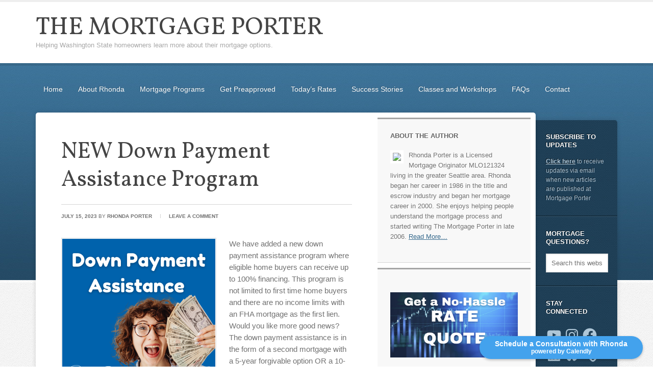

--- FILE ---
content_type: text/css
request_url: https://mortgageporter.com/wp-content/themes/education/style.css?ver=2.0.1
body_size: 9246
content:
/*
	Theme Name: Education Child Theme
	Theme URI: http://www.studiopress.com/themes/education
	Description: Education is a two or three column child theme created for the Genesis Framework. 
	Author: StudioPress
	Author URI: http://www.studiopress.com/
 
	Version: 2.0.1
 
	Tags: blue, gray, white, one-column, two-columns, three-columns, left-sidebar, right-sidebar, fixed-width, custom-background, custom-header, custom-menu, full-width-template, sticky-post, theme-options, threaded-comments
 
	Template: genesis
	Template Version: 1.8.2
 
	License: GNU General Public License v2.0 (or later)
	License URI: http://www.opensource.org/licenses/gpl-license.php
*/

/* Table of Contents

* Import Fonts
* Defaults
* Hyperlinks
* Body
* Wrap
* Header
* Image Header - Partial Width
* Image Header - Full Width
* Header / Primary / Secondary Navigation
* Primary Navigation Extras
* Inner
* Home Featured
* Breadcrumb
* Taxonomy Description
* Content-Sidebar Wrap
* Content
* Column Classes
* Featured Post Grid
* Headlines
* Ordered / Unordered Lists
* Post Info
* Post Meta
* Author Box
* Sticky Posts
* Archive Page
* Post Icons
* Images
* Post Navigation
* Primary / Secondary Sidebars
* Dropdowns
* Featured Page / Post
* User Profile
* Buttons
* Search Form
* eNews & Updates Widget
* Calendar Widget
* Footer Widgets
* Footer
* Comments
* Gravity Forms
* Education Black
* Education Green
* Education Purple
* Education Red
* Education teal
* Responsive Design

*/


/* Import Fonts
------------------------------------------------------------ */

@import url(https://fonts.googleapis.com/css?family=Vollkorn:400italic,400);


/* Defaults
------------------------------------------------------------ */

body,
h1,
h2,
h2 a,
h2 a:visited,
h3,
h4,
h5,
h6,
p,
select,
textarea {
	color: #717171;
	font-family: "Helvetica Neue", Arial, Helvetica, sans-serif;
	font-size: 15px;
	line-height: 1.5625;
	margin: 0;
	padding: 0;
	text-decoration: none;
}

input[type=text],
input[type=email],
textarea {
	-moz-box-shadow: 1px 1px 3px #eee inset;
	-webkit-box-shadow: 1px 1px 3px #eee inset;
	background-color: #fff;
	box-shadow: 1px 1px 3px #eee inset;
	border: 1px solid #dadada;
	color: #717171;
	font-family: "Helvetica Neue", Arial, Helvetica, sans-serif;
	font-size: 13px;
	margin: 0;
	padding: 13px 15px 10px;
}

li,
ol,
ul {
	margin: 0;
	padding: 0;
}

ol li {
	list-style-type: decimal;
}


/* Hyperlinks
------------------------------------------------------------ */

a,
a:visited {
	color: #34678a;
	text-decoration: underline;
}

a:hover {
	color: #f47529;
	text-decoration: underline;
}

a img {
	border: none;
}


/* Body
------------------------------------------------------------ */

body {
	background: url(images/bg.png);
}

::selection {
	background-color: #34678a;
	color: #fff;
}

::-moz-selection {
	background-color: #34678a;
	color: #fff;
}


/* Wrap
------------------------------------------------------------ */

#wrap {
	margin: 0;
	min-width: 1140px;
	padding: 0;
}


/* Header
------------------------------------------------------------ */

#header {
	background-color: #fff !important;
	background-position: center top !important;
	border-top: 4px solid #eee;
	margin: 0 auto;
	min-height: 120px;
	width: 100%;
}

#header .wrap {
	margin: 0 auto;
	width: 1140px;
}

#title-area {
	float: left;
	overflow: hidden;
	padding: 27px 0 0;
	overflow: hidden;
	width: 400px;
}

#title {
	font-family: 'Vollkorn', serif;
	font-size: 48px;
	line-height: 1;
	margin: 0;
	text-transform: uppercase;
	white-space: nowrap;
}

#title a,
#title a:hover {
	color: #444;
	padding: 0;
	text-decoration: none;
}

#title a:hover {
	color: #34678a;
}

#description {
	color: #a7a7a7 !important;
	font-size: 13px;
	padding: 0;
}

#header .widget-area {
	float: right;
	min-height: 95px;
	padding: 25px 0 0 0;
	position: relative;
	width: 740px;
}

#header .textwidget {
	text-align: right;
}


/* Image Header - Partial Width
------------------------------------------------------------ */

.header-image #title-area,
.header-image #title,
.header-image #title a {
	background-position: center !important;
	display: block;
	float: left;
	height: 120px;
	overflow: hidden;
	padding: 0;
	text-indent: -9999px;
	width: 380px;
}

.header-image #description {
	display: block;
	overflow: hidden;
}


/* Image Header - Full Width
------------------------------------------------------------ */

.header-full-width #title-area,
.header-full-width #title,
.header-full-width #title a {
	width: 100%;
}


/* Header / Primary / Secondary Navigation
------------------------------------------------------------ */

.menu-primary,
.menu-secondary {
	clear: both;
	color: #fff;
	font-size: 14px;
	margin: -15px auto 20px;
	overflow: hidden;
	width: 100%;
}

#header .menu {
	-moz-border-radius-topleft: 5px;
	-moz-border-radius-topright: 5px;
	-webkit-border-top-left-radius: 5px;
	-webkit-border-top-right-radius: 5px;
	background: #f8f8f8;
	border-top-left-radius: 5px;
	border-top-right-radius: 5px;
	bottom: 0;
	clear: both;
	color: #747474;
	float: right;
	font-size: 14px;
	position: absolute;
	right: 0;
	text-shadow: #fff 1px 1px;
}

.menu-primary ul,
.menu-secondary ul {
	float: left;
	width: 100%;
}

.menu-primary li,
.menu-secondary li,
#header .menu li {
	float: left;
	list-style-type: none;
}

.menu-primary li a,
.menu-secondary li a {
	color: #fff;
	display: block;
	padding: 16px 15px 15px;
	position: relative;
	text-decoration: none;
	text-shadow: #2d5876 -1px -1px;
}

#header .menu li a {
	border-bottom: 3px solid #dfdfdf;
	color: #747474;
	display: block;
	padding: 16px 21px 10px;
	position: relative;
	text-decoration: none;
	text-shadow: #fff 1px 1px;
}

.menu-primary li a:active,
.menu-primary li a:hover,
.menu-primary .current_page_item a,
.menu-primary .current-cat a,
.menu-primary .current-menu-item a,
.menu-secondary li a:active,
.menu-secondary li a:hover,
.menu-secondary .current_page_item a,
.menu-secondary .current-cat a,
.menu-secondary .current-menu-item a {
	color: #f47529;
	text-shadow: #2d5876 -1px -1px;
}

#header .menu li a:hover {
	background: #fff;
	border-bottom: 3px solid #ccc;
}

#header .menu > li > a:active,
#header .menu > .current_page_item > a,
#header .menu > .current-cat > a,
#header .menu > .current-menu-item > a,
#header .menu > .current_page_item > a:hover,
#header .menu > .current-cat > a:hover,
#header .menu > .current-menu-item > a:hover {
	-moz-border-radius-topleft: 5px;
	-moz-border-radius-topright: 5px;
	-webkit-border-top-left-radius: 5px;
	-webkit-border-top-right-radius: 5px;
	background: url(images/menu-active.png) repeat-x;
	border-top-left-radius: 5px;
	border-top-right-radius: 5px;
	border-bottom: 3px solid #386a8d;
	color: #fff;
	text-shadow: #2d5876 -1px -1px;
}

.menu-primary li li a,
.menu-primary li li a:link,
.menu-primary li li a:visited,
.menu-secondary li li a,
.menu-secondary li li a:link,
.menu-secondary li li a:visited
#header .menu li li a,
#header .menu li li a:link,
#header .menu li li a:visited {
	background: none;
	border-bottom: 1px dotted #ddd;
	color: #747474;
	font-size: 14px;
	padding: 9px 8px 8px;
	position: relative;
	text-transform: none;
	text-shadow: none !important;
	width: 168px;
}

.menu-primary li li a:active,
.menu-primary li li a:hover,
.menu-secondary li li a:active,
.menu-secondary li li a:hover,
#header .menu li li a:active,
#header .menu li li a:hover {
	background: none;
	border-bottom: 1px dotted #ddd;
	color: #f47529;
	text-shadow: none;
}

.menu-primary li ul,
.menu-secondary li ul,
#header .menu li ul {
	-moz-box-shadow: 0px 0px 6px rgba(0, 0, 0, 0.15);
	-webkit-box-shadow: 0px 0px 6px rgba(0, 0, 0, 0.15);
	background: #fff;
	border: 1px solid #dfdfdf;
	box-shadow: 0px 0px 6px rgba(0, 0, 0, 0.15);
	height: auto;
	left: -9999px;
	padding: 15px 20px 20px 20px;
	position: absolute;
	width: 190px;
	z-index: 9999;
}

.menu-primary li ul a,
.menu-secondary li ul a,
#header .menu li ul a {
	width: 140px;
}

.menu-primary li ul ul,
.menu-secondary li ul ul,
#header .menu li ul ul {
	margin: -56px 0 0 159px;
}

.menu li:hover ul ul,
.menu li.sfHover ul ul {
	left: -9999px;
}

.menu li:hover,
.menu li.sfHover {
	position: static;
}

ul.menu li:hover>ul,
ul.menu li.sfHover ul,
#header .menu li:hover>ul,
#header .menu li.sfHover ul {
	left: auto;
}

.menu-primary li a.sf-with-ul,
.menu-secondary li a.sf-with-ul,
#header .menu li a.sf-with-ul {
	padding-right: 35px;
}

.menu li a .sf-sub-indicator {
	background: url(images/icon-down.png) no-repeat;
	height: 4px;
	position: absolute;
	right: 15px;
	text-indent: -9999px;
	top: 24px;
	width: 5px;
}

.menu-primary li a .sf-sub-indicator,
.menu-secondary li a .sf-sub-indicator {
	background: url(images/icon-down.png) no-repeat bottom;
}

.menu li li a .sf-sub-indicator,
.menu li li li a .sf-sub-indicator {
	background: url(images/icon-right.png) no-repeat !important;
	height: 5px;
	position: absolute;
	right: 15px;
	text-indent: -9999px;
	top: 16px;
	width: 5px;
}

#header .menu .current_page_item a .sf-sub-indicator,
#header .menu .current-cat a .sf-sub-indicator,
#header .menu .current-menu-item a .sf-sub-indicator {
	background: url(images/icon-down.png) no-repeat bottom;
}

#wpadminbar li:hover ul ul {
	left: 0;
}


/* Primary Navigation Extras
------------------------------------------------------------ */

.menu li.right {
	float: right;
	padding: 16px 15px 15px;
}

.menu li.right a {
	background: none;
	border: none;
	display: inline;
	text-decoration: none;
}

.menu li.right a:hover {
	text-decoration: none;
}

.menu li.search {
	padding: 0 10px;
}

.menu li.rss a {
	background: url(images/rss.png) no-repeat center left;
	margin: 0 0 0 10px;
	padding: 0 0 0 16px;
}

.menu li.twitter a {
	background: url(images/twitter-nav.png) no-repeat center left;
	padding: 0 0 0 20px;
}


/* Inner
------------------------------------------------------------ */

#inner {
	background: url(images/bg-top.jpg) repeat-x top;
	clear: both;
	padding: 40px 0 20px;
	overflow: hidden;
}

#inner .wrap {
	margin: 0 auto;
	width: 1140px;
}


/* Home Featured
------------------------------------------------------------ */

#home-featured {
	font-size: 14px;
	margin: 0 0 20px;
}

#home-featured p {
	font-size: 14px;
	margin-bottom: 15px;
}

#home-featured .slider,
#home-featured .intro,
#home-featured .featured,
#home-featured .call-to-action {
	background: url(images/separator.png) repeat-x bottom;
}

#home-featured .call-to-action {
	clear: both;
}

#home-featured .slider {
	padding-bottom: 7px;
}

#home-featured .inner {
	padding: 50px;
}

#home-featured .intro {
	text-align: center;
}

#home-featured .intro .widgettitle {
	color: #f47529;
	font-family: "Helvetica Neue", Arial, Helvetica, sans-serif;
	font-size: 15px;
	font-weight: bold;
	text-transform: uppercase;
}

#home-featured .intro,
#home-featured .intro p {
	color: #444;
	font-family: 'Vollkorn', serif;
	font-size: 36px;
	line-height: 47px;
}

#home-featured .featured .inner {
	padding: 25px;
}

#home-featured .featured .widget {
	clear: none !important;
	float: left;
	text-align: center;
	width: 25%;
}

#home-featured .featured .widget-wrap {
	padding: 25px;
}

#home-featured .featured h2 a {
	color: #292929;
	font-size: 22px;
}

#home-featured .featured h2 a:hover {
	color: #f47529;
	font-size: 22px;
}

#home-featured .featured .page {
	margin: 0;
	padding: 0;
}

#home-featured .featured .more-link {
	margin: 20px auto 0;
}

#home-featured .call-to-action {
	-moz-box-shadow: 0px 3px 8px 0px rgba(0, 0, 0, 0.15);
	-webkit-box-shadow: 0px 3px 8px 0px rgba(0, 0, 0, 0.15);
	background: url(images/banner-texture.png) repeat-x #f05f21;
	box-shadow: 0px 3px 8px 0px rgba(0, 0, 0, 0.15);
	color: #fff !important;
	height: 131px;
	margin: -20px 0px 30px -15px;
	position: relative;
	text-shadow: #8f4819 1px 1px !important;
}

#home-featured .call-to-action .banner-left {
	background: url(images/banner-left.png) no-repeat;
	bottom: -12px;
	display: block;
	height: 12px;
	position: absolute;
	width: 15px;
}

#home-featured .call-to-action .banner-right {
	background: url(images/banner-right.png) no-repeat;
	right: -30px;
	display: block;
	height: 132px;
	position: absolute;
	top: 0px;
	width: 40px;
}

#home-featured .call-to-action .widget {
	padding: 0 50px;
}

#home-featured .call-to-action .widgettitle {
	color: #501c07;
	font-family: "Helvetica Neue", Arial, Helvetica, sans-serif;
	font-size: 15px;
	font-style: normal;
	font-weight: bold;
	margin-bottom: -40px;
	padding: 29px 0 0 0;
	text-shadow: #fcb46a 1px 1px;
	text-transform: uppercase;
}

#home-featured .call-to-action,
#home-featured .call-to-action p {
	color: #fff;
	font-family: 'Vollkorn', serif;
	font-size: 36px;
	font-style: italic;
	line-height: 140px;
	text-shadow: #8f4819 1px 1px;
}

#home-featured .call-to-action a {
	color: #501c07;
	text-shadow: #fcb46a 1px 1px;
}

#home-featured .call-to-action a:hover {
	color: #fff;
	text-shadow: #8f4819 1px 1px;
}

#home-featured .call-to-action .enews,
#home-featured .call-to-action .enews p {
	line-height: 130px;
}

#home-featured .call-to-action .enews p {
	display: inline;
	font-size: 25px;
	margin-right: 20px;
}

#home-featured .call-to-action .enews form{
	display: inline;
}

#home-featured .call-to-action .enews #subbox {
	border-left: 1px solid #c24d1b;
	border-top: 1px solid #c24d1b;
	border-right: 1px solid #fff;
	border-bottom: 1px solid #fff;
	margin-right: 10px;
	width: 160px;
}

#home-featured .call-to-action .enews #subbutton {
	margin: 0;
	padding: 10px 16px 8px !important;
}


/* Breadcrumb
------------------------------------------------------------ */

.breadcrumb {
	background: url(images/separator.png) repeat-x bottom;
	font-size: 14px;
	margin: 0;
	padding: 30px;
}


/* Taxonomy Description
------------------------------------------------------------ */

.taxonomy-description {
	background-color: #fff;
	margin: -10px 0 30px;
	padding: 0 0 15px;
}

.taxonomy-description p {
	font-size: 14px;
	padding: 15px 15px 0;
}


/* Content-Sidebar Wrap
------------------------------------------------------------ */

#content-sidebar-wrap {
	-moz-border-radius: 5px;
	-moz-box-shadow: 0px 0px 8px 0px rgba(0, 0, 0, 0.15);
	-webkit-border-radius: 5px;
	-webkit-box-shadow: 0px 0px 8px 0px rgba(0, 0, 0, 0.15);
	background: #fff;
	border-radius: 5px;
	box-shadow: 0px 0px 8px 0px rgba(0, 0, 0, 0.15);
	float: left;
	position: relative;
	width: 980px;
	z-index: 999;
}

.content-sidebar #content-sidebar-wrap,
.full-width-content #content-sidebar-wrap,
.sidebar-content #content-sidebar-wrap {
	width: 100%;
}

.sidebar-content-sidebar #content-sidebar-wrap,
.sidebar-sidebar-content #content-sidebar-wrap {
	float: right;
}


/* Content
------------------------------------------------------------ */

#content {
	float: left;
	margin: 50px;
	width: 570px;
}

.content-sidebar #content,
.sidebar-content #content {
	width: 730px;
}

.sidebar-content #content,
.sidebar-sidebar-content #content {
	float: right;
}

.full-width-content #content {
	width: 1040px;
}

.post {
	background: url(images/separator.png) repeat-x bottom;
	margin: 0 0 50px;
	padding: 0 0 50px;
}

.entry-content {
	overflow: hidden;
}

.entry-content p {
	margin: 0 0 25px;
}

blockquote {
	border-left: 3px solid #ececec;
	margin: 45px 0 45px 40px;
	overflow: hidden;
	padding: 15px 30px 0 50px;
}

blockquote p {
	color: #999;
	font-family: 'Vollkorn', serif;
	font-size: 18px;
	margin: 0 0 15px !important;
}

p.subscribe-to-comments {
	padding: 20px 0 10px;
}

.clear {
	clear: both;
}

.clear-line {
	border-bottom: 1px solid #ddd;
	clear: both;
	margin: 0 0 25px;
}


/* Column Classes
------------------------------------------------------------ */

.five-sixths,
.four-fifths,
.four-sixths,
.one-fifth,
.one-fourth,
.one-half,
.one-sixth,
.one-third,
.three-fifths,
.three-fourths,
.three-sixths,
.two-fifths,
.two-fourths,
.two-sixths,
.two-thirds {
	float: left;
	margin: 0 0 20px;
	padding-left: 3%;
}

.one-half,
.three-sixths,
.two-fourths {
	width: 48%;
}

.one-third,
.two-sixths {
	width: 31%;
}

.four-sixths,
.two-thirds {
	width: 65%;
}

.one-fourth {
	width: 22.5%;
}

.three-fourths {
	width: 73.5%;
}

.one-fifth {
	width: 17.4%;
}

.two-fifths {
	width: 37.8%;
}

.three-fifths {
	width: 58.2%;
}

.four-fifths {
	width: 78.6%;
}

.one-sixth {
	width: 14%;
}

.five-sixths {
	width: 82%;
}

.first {
	clear: both;
	padding-left: 0;
}


/* Featured Post Grid
------------------------------------------------------------ */

.genesis-grid-even,
.genesis-grid-odd {
	margin: 0 0 20px;
	padding: 0 0 15px;
	width: 48%;
}

.genesis-grid-even {
	float: right;
}

.genesis-grid-odd {
	clear: both;
	float: left;
}


/* Headlines
------------------------------------------------------------ */

h1,
h2,
h2 a,
h2 a:visited,
h3,
h4,
h5,
h6 {
	color: #444;
	font-family: 'Vollkorn', serif;
	font-weight: normal;
	line-height: 1.25;
	margin: 0 0 15px;
}

h1 {
	font-size: 44px;
	margin: 0 0 20px;
}

.taxonomy-description h1 {
	margin: 0;
}

h2,
h2 a,
h2 a:visited {
	font-family: 'Vollkorn', serif;
	font-size: 36px;
}

h2 a,
h2 a:visited {
	color: #34678a;
}

h2 a:hover {
	color: #f47529;
	text-decoration: none;
}

.widget-area h2,
.widget-area h2 a {
	font-size: 24px;
	margin: 0 0 10px;
}

#sidebar-alt h2,
#sidebar-alt h2 a {
	color: #fff;
	font-size: 18px;
}

#footer-widgets h2,
#footer-widgets h2 a {
	color: #fff;
}

h3 {
	font-size: 30px;
}

h4 {
	font-size: 24px;
}

.entry-content h2,
.entry-content h3,
.entry-content h4 {
	margin-top: 30px;
}

.taxonomy-description h1,
.widget-area h4 {
	color: #636363;
	font-family: "Helvetica Neue", Arial, Helvetica, sans-serif;
	font-size: 13px;
	font-weight: bold;
	text-shadow: #fff 1px 1px;
	text-transform: uppercase;
}

.widget-area h4 {
	margin: 0 0 20px;
}

.widget-area h4 a {
	text-decoration: none;
}

#sidebar-alt h4 {
	color: #fff;
	margin: 0 0 15px;
	text-shadow: #0d1a23 -1px -1px;
}

#footer-widgets h4 {
	background: none;
	border: none;
	color: #fff;
	font-family: 'Vollkorn', serif;
	font-size: 20px;
	font-weight: normal;
	margin: 0 0 20px;
	padding: 0;
	text-shadow: #000 -1px -1px;
	text-transform: none;
}

h5 {
	color: #f47529;
	font-family: "Helvetica Neue", Arial, Helvetica, sans-serif;
	font-size: 14px;
	font-weight: bold;
	text-transform: uppercase;
}


/* Ordered / Unordered Lists
------------------------------------------------------------ */

.entry-content ol,
.entry-content ul {
	margin: 0;
	padding: 0 0 25px;
}

.archive-page ul li,
.entry-content ul li {
	background: url(images/bullet.png) no-repeat 10px 14px;
	list-style-type: none;
	margin: 0;
	padding: 7px 0 0 30px;
}

.entry-content ol li {
	margin: 0 0 0 35px;
}

.archive-page ul ul,
.entry-content ol ol,
.entry-content ul ul {
	padding: 0;
}


/* Post Info
------------------------------------------------------------ */

.post-info {
	border-top: 1px solid #d6d6d6;
	font-size: 10px;
	margin: 0 0 35px;
	padding: 15px 0 0;
	text-transform: uppercase;
}

.featuredpost .byline {
	border: none;
}

.byline {
	font-size: 10px !important;
	text-transform: uppercase;
	margin: 0;
	padding: 0;
}

.byline a,
.post-info a,
.post-info .date {
	font-weight: bold;
	text-decoration: none;
	text-transform: uppercase;
}

.post-info a,
.byline a {
	color: #717171 !important;
}

.byline a:hover,
.post-info a:hover {
	color: #f47529 !important;
}


/* Post Meta
------------------------------------------------------------ */

.post-meta {
	border-top: 1px solid #d6d6d6;
	font-size: 10px;
	clear: both;
	font-size: 10px;
	margin: 25px 0 0;
	padding: 15px 0 0;
	text-transform: uppercase;
}

.post-meta a {
	font-weight: bold;
	text-decoration: none;
	text-transform: uppercase;
}



/* Author Box
------------------------------------------------------------ */

.author-box {
	border-bottom: 1px solid #d6d6d6;
	font-size: 13px;
	margin: 0 0 40px;
	overflow: hidden;
	padding: 0 0 50px;
}

.author-box p {
	font-size: 13px;
}


/* Sticky Posts
------------------------------------------------------------ */

.sticky {
	-moz-border-radius: 5px;
	-webkit-border-radius: 5px;
	background: #f8f8f8;
	border-bottom: 1px solid #d6d6d6;
	border-radius: 5px;
	margin: -25px -25px 40px;
	padding: 30px;
	text-shadow: #fff 1px 1px !important;
}


/* Archive Page
------------------------------------------------------------ */

.archive-page {
	float: left;
	padding: 20px 0 0;
	width: 48%;
}


/* Post Icons
------------------------------------------------------------ */

.post-comments,
.tags {
	background: url(images/icon-dot.png) no-repeat left;
	margin: 0 0 0 10px;
	padding: 0 0 0 20px;
}


/* Images
------------------------------------------------------------ */

img {
	height: auto;
	max-width: 100%;
}

.avatar {
	background-color: #f5f5f5;
	border: 1px solid #ddd;
	padding: 4px;
}

.author-box .avatar {
	background-color: #fff;
	float: left;
	margin: 0 25px 0 0;
}

.widget-area .avatar,
.widget-area .featuredpage img,
.widget-area .featuredpost img {
	background: none;
	border: 5px solid #fff;
	padding: 0;
}

#footer-widgets .avatar,
#footer-widgets .featuredpage img,
#footer-widgets .featuredpost img,
#sidebar-alt .avatar,
#sidebar-alt .featuredpage img,
#sidebar-alt .featuredpost img {
	border: 1px solid #fff;
	margin: 0 10px 0 0;
}

.post-image {
	margin: 0 25px 25px 0;
}

img.centered,
img.alignleft,
img.alignright,
img.alignnone,
.post-image,
.wp-caption {
	background: #fff;
	border: 1px solid #ddd;
	padding: 1px;
}


.comment-list li .avatar {
	background: #fff;
	border: 1px solid #ddd;
	float: left;
	margin: -2px 15px 0 2px;
	padding: 1px;
}

img.centered,
.aligncenter {
	display: block;
	margin: 0 auto 25px;
}

img.alignnone {
	display: inline;
	margin: 0 0 25px;
}

.widget-area .alignleft {
	margin: 0 0 10px;
}

img.alignleft {
	display: inline;
	margin: 0 25px 25px 0;
}

img.alignright {
	display: inline;
	margin: 0 0 25px 25px;
}

.alignleft {
	float: left;
	margin: 0 25px 25px 0;
}

.widget-area .alignleft {
	margin: 0 10px 5px 0;
}

.alignright {
	float: right;
	margin: 0 0 25px 25px;
}

.widget-area .alignright {
	margin: 0 0 5px 10px;
}

.wp-caption {
	padding: 5px;
	text-align: center;
}

p.wp-caption-text {
	font-size: 12px;
	font-style: italic;
	margin: 5px 0;
}

.wp-smiley,
.wp-wink {
	border: none;
	float: none;
}

.gallery-caption {
}


/* Post Navigation
------------------------------------------------------------ */

.navigation {
	font-size: 12px;
	font-weight: bold;
	overflow: hidden;
	padding: 20px 0;
	width: 100%;
}

.navigation li {
	display: inline;
}

.navigation li a,
.navigation li.disabled,
.navigation li a:hover,
.navigation li.active a {
	background: #f5f5f5;
	padding: 5px 10px;
	text-decoration: none;
}

.navigation li a:hover {
	background-color: #34678a;
	color: #fff;
	text-decoration: none;
}

.navigation li.active a {
	background-color: #f47529;
	color: #fff;
	text-decoration: none;
}


/* Primary / Secondary Sidebars
------------------------------------------------------------ */

.sidebar {
	display: inline;
	float: right;
	font-size: 13px;
	margin: 10px 10px 10px 0;
	text-shadow: #fff 1px 1px;
	width: 300px;
}

#sidebar-alt {
	-webkit-border-radius: 5px;
	-webkit-box-shadow: 0px 0px 8px 0px rgba(0, 0, 0, 0.15);
	-moz-border-radius: 5px;
	-moz-box-shadow: 0px 0px 8px 0px rgba(0, 0, 0, 0.15);
	background: #254c67 url(images/bg-sidebar.jpg);
	border-radius: 5px;
	box-shadow: 0px 0px 8px 0px rgba(0, 0, 0, 0.15);
	color: #aec6d7;
	float: left;
	font-size: 12px;
	margin: 15px -5px 15px 0;
	position: relative;
	text-shadow: none;
	text-shadow: #0d1a23 -1px -1px;
	width: 165px;
	z-index: 0;
}

.sidebar-content #sidebar,
.sidebar-sidebar-content #sidebar {
	float: left;
	margin: 10px 0 10px 10px;
}

.content-sidebar-sidebar #sidebar-alt {
	float: right;
	margin: 15px 0 15px -5px;
}

.sidebar p {
	font-size: inherit;
	text-shadow: #fff 1px 1px;
	margin-bottom: 15px;
}

#sidebar-alt p {
	color: #aec6d7;
	text-shadow: #0d1a23 -1px -1px;
}

#sidebar-alt a {
	color: #aec6d7;
}

#sidebar-alt a:hover {
	color: #fff !important;
}

#sidebar-alt .widget {
	background: none;
	border-bottom: 2px solid #173041;
	border-top: 1px solid #35556c;
	margin: 0;
}

#sidebar-alt .widget:first-child {
	border-top: none !important;
}

#sidebar-alt .widget:last-child {
	border-bottom: none !important;
}


.sidebar .widget {
	background-color: #f8f8f8;
	border-bottom: 1px solid #d6d6d6;
	border-top: 3px solid #a5a5a5;
	margin: 0 0 10px;
	padding: 25px;
}

.sidebar.widget-area ol ol,
.sidebar.widget-area ul ul {
	padding: 0;
}

.sidebar.widget-area ul li {
	background: url(images/bullet.png) no-repeat 0 12px;
	list-style-type: none;
	margin: 0;
	padding: 7px 0 0 20px;
	word-wrap: break-word;
}

.sidebar.widget-area ul ul li {
	border: none;
	margin: 0;
}

#sidebar-alt ol ol,
#sidebar-alt ul ul {
	padding: 0 0 0 10px;
}

#sidebar-alt ul li {
	background: none;
	padding: 7px 0 0;
}


/* Dropdowns
------------------------------------------------------------ */

.widget_archive select,
#cat {
	display: inline;
	margin: 0;
	padding: 3px;
	width: 85%;
}


/* Featured Page / Post
------------------------------------------------------------ */

.featuredpage,
.featuredpost {
	clear: both;
	margin: 0 0 15px;
	overflow: hidden;
}

.featuredpage .page,
.featuredpost .post {
	border: none;
	margin: 0 0 15px;
	overflow: hidden;
	padding: 0 0 15px;
}

#sidebar-alt .featuredpost .post {
	background: none;
	border-bottom: 1px solid #35556c;
}

#footer-widgets .featuredpost .post {
	background: none;
	border-bottom: 1px dotted #333;
}


/* User Profile
------------------------------------------------------------ */

.user-profile {
	overflow: hidden;
}


/* Buttons
------------------------------------------------------------ */

input[type="button"],
input[type="submit"],
.more-link,
.more-link:visited {
	-moz-border-radius: 5px;
	-moz-box-shadow: 0 1px 3px rgba(0, 0, 0, 0.3);
	-webkit-border-radius: 5px;
	-webkit-box-shadow: 0 1px 3px rgba(0, 0, 0, 0.3);
	background: #2f5c7c url(images/button-gradient.png) repeat-x;
	border: 1px solid #264f6b;
	border-radius: 5px;
	box-shadow: 0 1px 3px rgba(0, 0, 0, 0.3);
	color: #fff !important;
	cursor: pointer;
	font-size: 13px;
	font-weight: bold;
	line-height: 19px;
	padding: 7px 12px 6px;
	text-decoration: none;
	text-shadow: 1px 1px #23455c;
}

.more-link {
	display: block;
	margin: 20px 0 0;
	text-align: center;
	width: 80px;
}

input:hover[type="button"],
input:hover[type="submit"],
.more-link:hover {
	background: #264f6b;
	color: #fff !important;
	text-decoration: none;
}


/* Search Form
------------------------------------------------------------ */

#header .searchform {
	float: right;
	padding: 0;
}

.s {
	background: #fff url(images/search-icon.png) no-repeat 15px 12px;
	padding: 13px 15px 10px 45px !important;
	width: 70%;
}

#sidebar-alt .s {
	background: #fff;
	padding: 10px !important;
	width: 100px;
}

.searchsubmit {
	display: none;
}

#nav .s {
	border-left: 1px solid #264f6b;
	border-top: 1px solid #264f6b;
	margin: 5px 0 0;
}


/* eNews and Update Widget
------------------------------------------------------------ */

.enews #subbox {
	width: 75%;
}

.enews #subbutton {
	margin: 15px 0 0;
}


/* Calendar Widget
------------------------------------------------------------ */

#wp-calendar {
	width: 100%;
}

#wp-calendar caption {
	font-size: 12px;
	font-style: italic;
	padding: 2px 5px 0 0;
	text-align: right;
}

#wp-calendar thead {
	background-color: #fff;
	font-weight: bold;
	margin: 10px 0 0;
}

#wp-calendar td {
	background-color: #fff;
	padding: 2px;
	text-align: center;
}


/* RSS Widget
------------------------------------------------------------ */

.widget_rss ul li .rsswidget {
	display: block;
	font-weight: bold;
	margin-bottom: 10px;
}

.widget_rss .rss-date {
	display: block;
	font-style: italic;
	font-size: 12px;
	margin-bottom: 10px;
}


/* Genesis Responsive Slider
------------------------------------------------------------ */

#genesis-responsive-slider {
	-moz-border-radius-topleft: 7px;
	-moz-border-radius-topright: 7px;
	-webkit-border-top-left-radius: 7px;
	-webkit-border-top-right-radius: 7px;
	border-top-left-radius: 7px;
	border-top-right-radius: 7px;
	border: none !important;
	padding: 1px !important;
}

#genesis-responsive-slider .slide-image {
	text-align: right;
}

#genesis-responsive-slider .slide-excerpt {
	filter: alpha(opacity=95);
	margin: 0px;
	opacity: 0.95;
	padding: 30px 30px 20px;
}

#genesis-responsive-slider .slide-excerpt-border {
	border: none;
	margin: 0;
	padding: 0;
}

#genesis-responsive-slider .flex-direction-nav li .next {
	background: url(images/slider-right.png) no-repeat bottom;
	bottom: 15px;
	height: 38px;
	left: auto;
	right: 20px !important;
	top: auto;
	width: 38px;
}

#genesis-responsive-slider .flex-direction-nav li .prev {
	background: url(images/slider-left.png) no-repeat bottom;
	bottom: 15px;
	height: 38px;
	left: auto;
	right: 60px !important;
	top: auto;
	width: 38px;
}

#genesis-responsive-slider .flex-direction-nav li .next:hover,
#genesis-responsive-slider .flex-direction-nav li .prev:hover {
	background-position: top;
}

#genesis-responsive-slider .flex-control-nav {
	margin: 20px 0 40px;
}


/* Footer Widgets
------------------------------------------------------------ */

#footer-widgets {
	-moz-border-radius: 5px;
	-moz-box-shadow: 0px 0px 8px 0px rgba(0, 0, 0, 0.15);
	-webkit-border-radius: 5px;
	-webkit-box-shadow: 0px 0px 8px 0px rgba(0, 0, 0, 0.15);
	background: #292929 url(images/bg-footerwidgets.jpg);
	border-radius: 5px;
	box-shadow: 0px 0px 8px 0px rgba(0, 0, 0, 0.15);
	clear: both;
	font-size: 13px;
	margin: 0px auto 40px;
	overflow: hidden;
	width: 1140px;
}

#footer-widgets .wrap {
	overflow: hidden;
	padding: 50px 50px 10px;
}

#footer-widgets .widget {
	background: none;
	border: none;
	margin: 0 0 40px;
	padding: 0;
}

#footer-widgets .textwidget {
	padding: 0;
}

#footer-widgets .widget_tag_cloud div div {
	padding: 0;
}

#footer-widgets a {
	color: #bbb;
}

#footer-widgets a:hover {
	color: #f47529;
}

#footer-widgets p {
	font-size: inherit;
	margin: 0 0 15px;
}

#footer-widgets ul {
	list-style-type: none;
	margin: 0;
}

#footer-widgets ul li {
	border-bottom: 1px dotted #333;
	list-style-type: none;
	margin: 0;
	padding: 7px 0;
}

#footer-widgets #wp-calendar thead,
#footer-widgets #wp-calendar td {
	background: none;
}

.footer-widgets-1 {
	float: left;
	margin: 0 50px 0 0;
	width: 313px;
}

.footer-widgets-2 {
	float: left;
	width: 313px;
}

.footer-widgets-3 {
	float: right;
	width: 313px;
}


/* Footer
------------------------------------------------------------ */

#footer {
	background-color: #fff;
	border-top: 3px solid #dbdbdb;
	clear: both;
	font-size: 10px;
	margin: 0 auto;
	overflow: hidden;
	text-transform: uppercase;
	width: 100%;
}

#footer .wrap {
	overflow: hidden;
	margin: 0 auto;
	padding: 30px 0;
	width: 1140px;
}

#footer p {
	font-size: inherit;
	text-transform: uppercase;
}

#footer a,
#footer a:visited {
	font-weight: bold;
}

#footer a:hover {
	text-decoration: none;
}

#footer .gototop {
	float: left;
	width: 200px;
}

#footer .creds {
	float: right;
	text-align: right;
	width: 650px;
}


/* Comments
------------------------------------------------------------ */

#comments,
#respond {
	margin: 0 0 15px;
	overflow: hidden;
}

#author,
#comment,
#email,
#url {
	margin: 10px 5px 0 0;
	padding: 5px;
	width: 250px;
}

#comment {
	height: 150px;
	margin: 10px 0;
	width: 78%;
}

.ping-list {
	margin: 0 0 40px;
}

.comment-list ol,
.ping-list ol {
	padding: 10px;
}

.comment-list li,
.ping-list li {
	border-bottom: 1px solid #d6d6d6;
	list-style-type: none;
	margin: 15px 0 5px;
	padding: 30px;
	text-shadow: #fff 1px 1px;
}

.comment-list li ul li {
	background: #fff;
	list-style-type: none;
}

.comment-list li ul li li {
	border: 1px solid #eee;
	border-bottom: 1px solid #d6d6d6;
}

.comment-content p {
	font-size: 14px;
	margin: 0 0 20px;
}

.comment-list cite,
.ping-list cite {
	font-style: normal;
}

.commentmetadata {
	font-size: 12px;
	margin: 0 0 5px;
}

.comment-author,
.comment-meta {
	background: #e9e9e9;
}

.comment-author {
	color: #292929;
	font-size: 12px;
	font-weight: bold;
	padding: 15px 0 0 10px;
	text-transform: uppercase;
}

.comment-meta {
	font-size: 11px;
	padding: 0 0 10px 0;
	margin-bottom: 20px;
}

.reply {
	font-size: 14px;
}

.nocomments {
	text-align: center;
}

#comments .navigation {
	display: block;
}

.bypostauthor {
}

.thread-alt,
.thread-even {
	background-color: #f8f8f8;
}

.alt,
.depth-1,
.even {
}


/* Gravity Forms
------------------------------------------------------------ */

div.gform_wrapper input,
div.gform_wrapper select,
div.gform_wrapper textarea {
	-moz-box-sizing: border-box;
	-webkit-box-sizing: border-box;
	box-sizing: border-box;
	font-size: 14px !important;
	padding: 4px 5px !important;
}

div.gform_footer input.button {
}

div.gform_wrapper .ginput_complex label {
	font-size: 14px;
}

div.gform_wrapper li,
div.gform_wrapper form li {
	background: none;
	margin: 0 0 10px;
	padding: 0;
}

div.gform_wrapper .gform_footer {
	border: none;
	margin: 0;
	padding: 0;
}

div.gform_wrapper .gform_button {
	padding: 7px 12px !important;
}


/* Education Black
------------------------------------------------------------ */

.education-black a,
.education-black a:visited,
.education-black #title a:hover,
.education-black h2 a,
.education-black h2 a:visited {
	color: #292929;
}

.education-black a:hover,
.education-black a:visited:hover {
	color: #f47529;
}

.education-black ::-moz-selection,
.education-black ::selection,
.education-black .navigation li a:hover {
	background-color: #292929;
}

.education-black #inner {
	background: url(images/black/bg-top.jpg) repeat-x top;
}

.education-black #header .menu > li > a:active,
.education-black #header .menu > .current_page_item > a,
.education-black #header .menu > .current-cat > a,
.education-black #header .menu > .current-menu-item > a,
.education-black #header .menu > .current_page_item > a:hover,
.education-black #header .menu > .current-cat > a:hover,
.education-black #header .menu > .current-menu-item > a:hover {
	background: url(images/black/menu-active.png) repeat-x;
	color: #fff;
	border-bottom: 3px solid #272727;
	text-shadow: #000 -1px -1px;
}

.education-black .menu-primary a,
.education-black .menu-secondary a,
.education-black .menu-primary li a:active,
.education-black .menu-primary li a:hover,
.education-black .menu-primary .current_page_item a,
.education-black .menu-primary .current-cat a,
.education-black .menu-primary .current-menu-item a,
.education-black .menu-secondary li a:active,
.education-black .menu-secondary li a:hover,
.education-black .menu-secondary .current_page_item a,
.education-black .menu-secondary .current-cat a,
.education-black .menu-secondary .current-menu-item a {
	text-shadow: #000 -1px -1px;
}

.education-black .menu-primary a,
.education-black .menu-secondary a {
	color: #fff;
}

.education-black input[type="button"],
.education-black input[type="submit"],
.education-black .more-link,
.education-black .more-link:visited {
	background: #f47729 url(images/black/button-gradient.png) repeat-x;
	border: 1px solid #ab5a32;
	text-shadow: #b35f22 1px 1px;
}

.education-black input:hover[type="button"],
.education-black input:hover[type="submit"],
.education-black .more-link:hover {
	background: #ab5a32;
}

.education-black #sidebar-alt {
	background: #111 url(images/black/bg-sidebar.jpg);
	color: #9a9a9a;
	text-shadow: #000 -1px -1px;
}

.education-black #sidebar-alt p,
.education-black #sidebar-alt a {
	color: #9a9a9a;
	text-shadow: #000 -1px -1px;
}

.education-black #sidebar-alt .widget {
	background: none;
	border-bottom: 2px solid #000;
	border-top: 1px solid #333;
	margin: 0;
}


/* Education Green
------------------------------------------------------------ */

.education-green a,
.education-green a:visited,
.education-green #title a:hover,
.education-green h2 a,
.education-green h2 a:visited {
	color: #6d8a34;
}

.education-green a:hover,
.education-green a:visited:hover {
	color: #f47529;
}

.education-green ::-moz-selection,
.education-green ::selection,
.education-green .navigation li a:hover {
	background-color: #6d8a34;
}

.education-green #inner {
	background: url(images/green/bg-top.jpg) repeat-x top;
}

.education-green #header .menu > li > a:active,
.education-green #header .menu > .current_page_item > a,
.education-green #header .menu > .current-cat > a,
.education-green #header .menu > .current-menu-item > a,
.education-green #header .menu > .current_page_item > a:hover,
.education-green #header .menu > .current-cat > a:hover,
.education-green #header .menu > .current-menu-item > a:hover {
	background: url(images/green/menu-active.png) repeat-x;
	color: #fff;
	border-bottom: 3px solid #6e8b35;
	text-shadow: #5a712d -1px -1px;
}

.education-green .menu-primary a,
.education-green .menu-secondary a,
.education-green .menu-primary li a:active,
.education-green .menu-primary li a:hover,
.education-green .menu-primary .current_page_item a,
.education-green .menu-primary .current-cat a,
.education-green .menu-primary .current-menu-item a,
.education-green .menu-secondary li a:active,
.education-green .menu-secondary li a:hover,
.education-green .menu-secondary .current_page_item a,
.education-green .menu-secondary .current-cat a,
.education-green .menu-secondary .current-menu-item a {
	text-shadow: #5a712d -1px -1px;
}

.education-green .menu-primary a,
.education-green .menu-secondary a {
	color: #fff;
}

.education-green input[type="button"],
.education-green input[type="submit"],
.education-green .more-link,
.education-green .more-link:visited {
	background: #6e8b34 url(images/green/button-gradient.png) repeat-x;
	border: 1px solid #4e6521;
	text-shadow: #5a712d 1px 1px;
}

.education-green input:hover[type="button"],
.education-green input:hover[type="submit"],
.education-green .more-link:hover {
	background: #4e6521;
}

.education-green #sidebar-alt {
	background: #43561f url(images/green/bg-sidebar.jpg);
	color: #c4d4a5;
	text-shadow: #1b230c -1px -1px;
}

.education-green #sidebar-alt p,
.education-green #sidebar-alt a {
	color: #c4d4a5;
	text-shadow: #1b230c -1px -1px;
}

.education-green #sidebar-alt .widget {
	background: none;
	border-bottom: 2px solid #303d16;
	border-top: 1px solid #647542;
	margin: 0;
}


/* Education Purple
------------------------------------------------------------ */

.education-purple a,
.education-purple a:visited,
.education-purple #title a:hover,
.education-purple h2 a,
.education-purple h2 a:visited {
	color: #675091;
}

.education-purple a:hover,
.education-purple a:visited:hover {
	color: #f47529;
}

.education-purple ::-moz-selection,
.education-purple ::selection,
.education-purple .navigation li a:hover {
	background-color: #675091;
}

.education-purple #inner {
	background: url(images/purple/bg-top.jpg) repeat-x top;
}

.education-purple #header .menu > li > a:active,
.education-purple #header .menu > .current_page_item > a,
.education-purple #header .menu > .current-cat > a,
.education-purple #header .menu > .current-menu-item > a,
.education-purple #header .menu > .current_page_item > a:hover,
.education-purple #header .menu > .current-cat > a:hover,
.education-purple #header .menu > .current-menu-item > a:hover {
	background: url(images/purple/menu-active.png) repeat-x;
	color: #fff;
	border-bottom: 3px solid #695293;
	text-shadow: #554376 -1px -1px;
}

.education-purple .menu-primary a,
.education-purple .menu-secondary a,
.education-purple .menu-primary li a:active,
.education-purple .menu-primary li a:hover,
.education-purple .menu-primary .current_page_item a,
.education-purple .menu-primary .current-cat a,
.education-purple .menu-primary .current-menu-item a,
.education-purple .menu-secondary li a:active,
.education-purple .menu-secondary li a:hover,
.education-purple .menu-secondary .current_page_item a,
.education-purple .menu-secondary .current-cat a,
.education-purple .menu-secondary .current-menu-item a {
	text-shadow: #554376 -1px -1px;
}

.education-purple .menu-primary a,
.education-purple .menu-secondary a {
	color: #fff;
}

.education-purple input[type="button"],
.education-purple input[type="submit"],
.education-purple .more-link,
.education-purple .more-link:visited {
	background: #685192 url(images/purple/button-gradient.png) repeat-x;
	border: 1px solid #4c3c6b;
	text-shadow: #554376 1px 1px;
}

.education-purple input:hover[type="button"],
.education-purple input:hover[type="submit"],
.education-purple .more-link:hover {
	background: #4c3c6b;
}

.education-purple #sidebar-alt {
	background: #3e3156 url(images/purple/bg-sidebar.jpg);
	color: #c3b9d4;
	text-shadow: #191423 -1px -1px;
}

.education-purple #sidebar-alt p,
.education-purple #sidebar-alt a {
	color: #c3b9d4;
	text-shadow: #191423 -1px -1px;
}

.education-purple #sidebar-alt .widget {
	background: none;
	border-bottom: 2px solid #211a2e;
	border-top: 1px solid #5a4d72;
	margin: 0;
}


/* Education Red
------------------------------------------------------------ */

.education-red a,
.education-red a:visited,
.education-red #title a:hover,
.education-red h2 a,
.education-red h2 a:visited {
	color: #8a3434;
}

.education-red a:hover,
.education-red a:visited:hover {
	color: #f47529;
}

.education-red ::-moz-selection,
.education-red ::selection,
.education-red .navigation li a:hover {
	background-color: #8a3434;
}

.education-red #inner {
	background: url(images/red/bg-top.jpg) repeat-x top;
}

.education-red #header .menu > li > a:active,
.education-red #header .menu > .current_page_item > a,
.education-red #header .menu > .current-cat > a,
.education-red #header .menu > .current-menu-item > a,
.education-red #header .menu > .current_page_item > a:hover,
.education-red #header .menu > .current-cat > a:hover,
.education-red #header .menu > .current-menu-item > a:hover {
	background: #8c3434 url(images/red/menu-active.png) repeat-x;
	color: #fff;
	border-bottom: 3px solid #8c3434;
	text-shadow: #692828 -1px -1px;
}

.education-red .menu-primary a,
.education-red .menu-secondary a,
.education-red .menu-primary li a:active,
.education-red .menu-primary li a:hover,
.education-red .menu-primary .current_page_item a,
.education-red .menu-primary .current-cat a,
.education-red .menu-primary .current-menu-item a,
.education-red .menu-secondary li a:active,
.education-red .menu-secondary li a:hover,
.education-red .menu-secondary .current_page_item a,
.education-red .menu-secondary .current-cat a,
.education-red .menu-secondary .current-menu-item a {
	text-shadow: #692828 -1px -1px;
}

.education-red .menu-primary a,
.education-red .menu-secondary a {
	color: #fff;
}

.education-red input[type="button"],
.education-red input[type="submit"],
.education-red .more-link,
.education-red .more-link:visited {
	background: #8b3434 url(images/red/button-gradient.png) repeat-x;
	border: 1px solid #5f2020;
	text-shadow: #692828 1px 1px;
}

.education-red input:hover[type="button"],
.education-red input:hover[type="submit"],
.education-red .more-link:hover {
	background: #5f2020;
}

.education-red #sidebar-alt {
	background: #581e1e url(images/red/bg-sidebar.jpg);
	color: #d1a3a3;
	text-shadow: #2a0e0e -1px -1px;
}

.education-red #sidebar-alt p,
.education-red #sidebar-alt a {
	color: #d1a3a3;
	text-shadow: #2a0e0e -1px -1px;
}	

.education-red #sidebar-alt .widget {
	background: none;
	border-bottom: 2px solid #3f1616;
	border-top: 1px solid #794141;
	margin: 0;
}


/* Education teal
------------------------------------------------------------ */

.education-teal a,
.education-teal a:visited,
.education-teal #title a:hover,
.education-teal h2 a,
.education-teal h2 a:visited {
	color: #44928f;
}

.education-teal a:hover,
.education-teal a:visited:hover {
	color: #f47529;
}

.education-teal ::-moz-selection,
.education-teal ::selection,
.education-teal .navigation li a:hover {
	background-color: #44928f;
}

.education-teal #inner {
	background: url(images/teal/bg-top.jpg) repeat-x top;
}

.education-teal #header .menu > li > a:active,
.education-teal #header .menu > .current_page_item > a,
.education-teal #header .menu > .current-cat > a,
.education-teal #header .menu > .current-menu-item > a,
.education-teal #header .menu > .current_page_item > a:hover,
.education-teal #header .menu > .current-cat > a:hover,
.education-teal #header .menu > .current-menu-item > a:hover {
	background: #469491 url(images/teal/menu-active.png) repeat-x;
	color: #fff;
	border-bottom: 3px solid #469491;
	text-shadow: #397573 -1px -1px;
}

.education-teal .menu-primary a,
.education-teal .menu-secondary a,
.education-teal .menu-primary li a:active,
.education-teal .menu-primary li a:hover,
.education-teal .menu-primary .current_page_item a,
.education-teal .menu-primary .current-cat a,
.education-teal .menu-primary .current-menu-item a,
.education-teal .menu-secondary li a:active,
.education-teal .menu-secondary li a:hover,
.education-teal .menu-secondary .current_page_item a,
.education-teal .menu-secondary .current-cat a,
.education-teal .menu-secondary .current-menu-item a {
	text-shadow: #397573 -1px -1px;
}

.education-teal .menu-primary a,
.education-teal .menu-secondary a {
	color: #fff;
}

.education-teal input[type="button"],
.education-teal input[type="submit"],
.education-teal .more-link,
.education-teal .more-link:visited {
	background: #44928f url(images/teal/button-gradient.png) repeat-x;
	border: 1px solid #2e6a67;
	text-shadow: #397573 1px 1px;
}

.education-teal input:hover[type="button"],
.education-teal input:hover[type="submit"],
.education-teal .more-link:hover {
	background: #2e6a67;
}

.education-teal #sidebar-alt {
	background: #214e4c url(images/teal/bg-sidebar.jpg);
	color: #b8dad9;
	text-shadow: #397573 -1px -1px;
}

.education-teal #sidebar-alt p,
.education-teal #sidebar-alt a {
	color: #b8dad9;
	text-shadow: #397573 -1px -1px;
}	

.education-teal #sidebar-alt .widget {
	background: none;
	border-bottom: 2px solid #1b3f3f;
	border-top: 1px solid #416f6e;
	margin: 0;
}


/* Responsive Design
------------------------------------------------------------ */

@media only screen and (max-width: 1200px) {

	#wrap {
		min-width: 0;
	}
	
	#header .wrap,
	#inner .wrap,
	#footer-widgets,
	#footer .wrap {
		max-width: 960px;
	}
	
	#header .widget-area {
		width: 560px;
	}
	
	#content-sidebar-wrap {
		width: 800px;
	}
	
	#content {
		margin: 30px;
		width: 430px;
	}
	
	.sidebar-content #content,
	.content-sidebar #content {
		width: 590px;
	}
	
	.sidebar-content-sidebar .archive-page,
	.content-sidebar-sidebar .archive-page,
	.sidebar-sidebar-content .archive-page {
		float: none;
	}
	
	.full-width-content #content {		
		-webkit-box-sizing: border-box;
		box-sizing: border-box;
		-moz-box-sizing: border-box;
		margin: 0;
		padding: 30px;
		width: 100%;
	}
	
	#home-featured .call-to-action .widget {
		padding-top: 15px;
		text-align: center;
	}
	
	#home-featured .call-to-action,
	#home-featured .call-to-action p {
		font-size: 32px;
		line-height: 1.5 !important;
	}
	
	#home-featured .call-to-action .enews,
	#home-featured .call-to-action .enews p {
		line-height: 1.5 !important;
	}
	
	#home-featured .call-to-action .enews form {
		display: block;
	}
	
	#home-featured .call-to-action .widgettitle {
		margin: 0;
		padding: 0;
	}
	
	#genesis-responsive-slider .slide-excerpt {
		padding: 20px 20px 10px;
	}
	
	#footer-widgets .wrap {
		padding: 30px 30px 10px;
	}
	
	.footer-widgets-1 {
		margin: 0 30px 0 0;
		width: 277px;
	}

	.footer-widgets-2 {
		width: 277px;
	}

	.footer-widgets-3 {
		width: 277px;
	}

}

@media only screen and (max-width: 980px) {
	
	body {
		width: 100%;
		margin: 0 auto;
	}
	
	.archive-page,
	.header-image #title-area, 
	.header-image #title, 
	.header-image #title a,
	#sidebar-alt,
	.wrap,
	#content-sidebar-wrap,
	#footer,
	#footer .wrap,
	#footer .creds,
	#footer .gototop,
	#header,
	#header .wrap,
	#header .widget-area,
	#inner,
	#inner .wrap,
	#nav .wrap,
	#sidebar-alt,
	#subnav .wrap,
	#title-area {
		width: 100%;
	}
	
	#header .menu {
		position: relative;
	}
	
	#wrap {
		-moz-box-shadow: 0px 0px 8px 0px rgba(0, 0, 0, 0.15);
		-webkit-box-shadow: 0px 0px 8px 0px rgba(0, 0, 0, 0.15);
		box-shadow: 0px 0px 8px 0px rgba(0, 0, 0, 0.15);
		margin: 0 auto;
		width: 90%;
	}
	
	#inner {
		padding-bottom: 0;
	}	
	
	#content,
	.sidebar,
	#footer-widgets,
	#footer-widgets .wrap {
		-moz-box-sizing: border-box;
		-webkit-box-sizing: border-box;
		box-sizing: border-box;
		margin: 0 !important;
		padding: 30px;
		width: 100% !important;
	}
	
	.sidebar {
		margin: 0 30px 30px;
	}
	
	#sidebar-alt {
		margin: 0 !important;
	}
	
	#description,
	#footer .creds,
	#footer .gototop,
	#header .searchform,
	#title,
	#title-area {
		float: none;
		text-align: center;
	}
	
	#header {
		height: auto !important;
	}
	
	#header .widget-area {
		float: none;
	}
	
	#header .textwidget {
		clear: both;
		padding: 20px 0;
		text-align: center;
	}
	
	#header .menu {
		left: 0;
		right: auto;
		width: 100%;
	}
	
	#genesis-responsive-slider .slide-excerpt {
		display: none;
	}
	
	#home-featured .featured .widget {
		width: 50%;
	}
	
	#home-featured .call-to-action {
		background: #f05f21;
		height: auto;
		margin: -20px 0 0 0;
		padding: 0 0 20px;
	}
	
	#home-featured .call-to-action .banner-left,
	#home-featured .call-to-action .banner-right {
		display: none;
	}
	
	#footer-widgets {
		margin: 0;
	}
	
	.footer-widgets-1,
	.footer-widgets-2,
	.footer-widgets-3 {
		float: none;
		margin: 0;
		width: auto;
	}
	
	#footer .gototop {
		margin: 0 0 20px;
	}
	
}

@media only screen and (max-width: 420px) {

	.header-image #title a {
		background-size: contain !important;
		width: 95%;
	}

}

@media only screen and (max-width: 400px) {

	.post-info,
	.post-date,
	.post-meta,
	.breadcrumb {
		display: none;
	}
	
	#subbox {
		margin: 10px 0 !important;
	}
	
	#home-featured .featured .widget {
		width: 100%;
	}
	
	#home-featured .intro,
	#home-featured .intro p {
		font-size: 30px;
		line-height: 1.2;
	}
	
	#home-featured .inner {
		padding: 30px;
	}
	
	#sidebar-alt {
		margin: 0 !important;
	}
	
	#header .widget {
		float: none;
	}
	
	#header .widget-wrap {
		padding: 10px;
	}
	
	#header .menu {
		float: none;
		position: relative;
		width: 100%;
	}
	
	.menu-primary li,
	.menu-secondary li,
	#header .menu li {
		float: none;
	}
	
	.menu-primary a,
	.menu-secondary a {
		padding: 11px 15px;
	}
	
	.sidebar {
		margin: 0 20px 20px;
	}
	
	h1 {
		font-size: 38px;
	}
	
	h2,
	h2 a {
		font-size: 28px;
	}
	
	h3 {
		font-size: 26px;
	}
	
	h4 {
		font-size: 20px;
	}
	
	.post {
		margin: 0 0 25px;
		padding: 0 0 25px;
	}
	
	.comment-list li,
	.ping-list li {
		padding: 15px;
	}
	
	#author,
	#comment,
	#email,
	#url,
	#comment {
		width: 90% !important;
	}
	
}